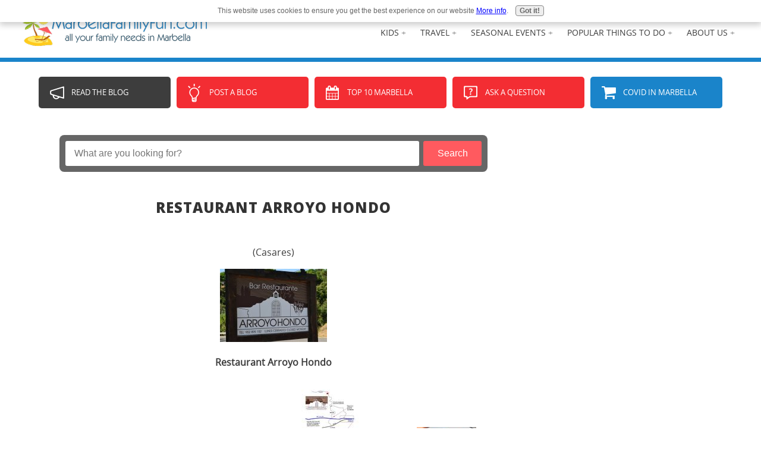

--- FILE ---
content_type: text/html; charset=UTF-8
request_url: https://www.marbellafamilyfun.com/restaurant-arroyo-hondo.html
body_size: 11867
content:
<!DOCTYPE HTML>
<html xmlns:og="http://opengraphprotocol.org/schema/" xmlns:fb="http://www.facebook.com/2008/fbml">
<head><meta http-equiv="content-type" content="text/html; charset=UTF-8"><title>Restaurant Arroyo Hondo</title><meta name="description" content="Located near the village of Casares (45 minutes from Marbella) is the charming restaurant Arroyo Hondo specializing in Mediterranean cuisine with a touch"><meta id="viewport" name="viewport" content="width=device-width, initial-scale=1, maximum-scale=1, minimum-scale=1">
<link href="/sd/support-files/A.style.css.pagespeed.cf.G4kmsuMIEF.css" rel="stylesheet" type="text/css">
<!-- start: tool_blocks.sbi_html_head -->
<link rel="apple-touch-icon" sizes="57x57" href="/xfavicon-57x57.png.pagespeed.ic.CyWpA4BdUn.webp"> <link rel="apple-touch-icon" sizes="60x60" href="/xfavicon-60x60.png.pagespeed.ic.1unFydxavE.webp"> <link rel="apple-touch-icon" sizes="72x72" href="/xfavicon-72x72.png.pagespeed.ic.KNeHzYhsZ5.webp"> <link rel="apple-touch-icon" sizes="76x76" href="/xfavicon-76x76.png.pagespeed.ic.UKDUSnSJXF.webp"> <link rel="apple-touch-icon" sizes="114x114" href="/xfavicon-114x114.png.pagespeed.ic.w2sBItPKnM.webp"> <link rel="apple-touch-icon" sizes="120x120" href="/xfavicon-120x120.png.pagespeed.ic.qsfURqzMvp.webp"> <link rel="apple-touch-icon" sizes="144x144" href="/xfavicon-144x144.png.pagespeed.ic.G-VTUvVHNU.webp"> <link rel="apple-touch-icon" sizes="152x152" href="/xfavicon-152x152.png.pagespeed.ic.lMIGQrTAXk.webp"> <link rel="apple-touch-icon" sizes="180x180" href="/xfavicon-180x180.png.pagespeed.ic.s7RiVmQDkL.webp"> <link rel="icon" type="image/png" href="/xfavicon-36x36.png.pagespeed.ic.V31iCj_Nn5.webp" sizes="36x36"> <link rel="icon" type="image/png" href="/xfavicon-48x48.png.pagespeed.ic.Py678717Ll.webp" sizes="48x48"> <link rel="icon" type="image/png" href="/xfavicon-72x72.png.pagespeed.ic.KNeHzYhsZ5.webp" sizes="72x72"> <link rel="icon" type="image/png" href="/xfavicon-96x96.png.pagespeed.ic.kJ6GWm7iBf.webp" sizes="96x96"> <link rel="icon" type="image/png" href="/xfavicon-144x144.png.pagespeed.ic.G-VTUvVHNU.webp" sizes="144x144"> <link rel="icon" type="image/png" href="/xfavicon-192x192.png.pagespeed.ic.4TlO42uMgf.webp" sizes="192x192"> <link rel="icon" type="image/png" href="/xfavicon-16x16.png.pagespeed.ic.AzMenqw2Jg.webp" sizes="16x16"> <link rel="icon" type="image/png" href="/xfavicon-32x32.png.pagespeed.ic.th3lcK_26n.webp" sizes="32x32"> <link rel="icon" type="image/png" href="/xfavicon-48x48.png.pagespeed.ic.Py678717Ll.webp" sizes="48x48"><link rel="alternate" type="application/rss+xml" title="RSS" href="https://www.marbellafamilyfun.com/marbella.xml">
<meta property="fb:app_id" content="941843862492678"/>
<meta property="fb:admins" content="https://www.facebook.com/robert.o.kulewicz,https://www.facebook.com/cameronmarbella"/>
<!-- SD --><link rel="preconnect" href="https://fonts.gstatic.com/" crossorigin>
<script>var https_page=0</script>
<style>.responsive_grid_block-228676697 div.responsive_col-1{width:50%}.responsive_grid_block-228676697 div.responsive_col-2{width:50%}@media only screen and (max-width:768px){.responsive_grid_block-228676697 div.responsive_col-1{width:50%}.responsive_grid_block-228676697 div.responsive_col-2{width:50%}}@media only screen and (max-width:447px){.responsive_grid_block-228676697 div.responsive_col-1{width:100%}.responsive_grid_block-228676697 div.responsive_col-2{width:100%}}</style>
<script src="https://www.marbellafamilyfun.com/sd/support-files/gdprcookie.js.pagespeed.jm.5UjPRoDpVo.js" async defer></script><!-- end: tool_blocks.sbi_html_head -->
<link rel="shortcut icon" type="image/vnd.microsoft.icon" href="https://www.marbellafamilyfun.com/favicon.ico">
<link rel="canonical" href="https://www.marbellafamilyfun.com/restaurant-arroyo-hondo.html"/>
<meta property="og:site_name" content="MarbellaFamilyFun.com"/>
<meta property="og:title" content="Restaurant Arroyo Hondo"/>
<meta property="og:description" content="Located near the village of Casares (45 minutes from Marbella) is the charming restaurant Arroyo Hondo specializing in Mediterranean cuisine with a touch"/>
<meta property="og:type" content="article"/>
<meta property="og:url" content="https://www.marbellafamilyfun.com/restaurant-arroyo-hondo.html"/>
<meta property="og:image" content="https://www.marbellafamilyfun.com/images/restaurant-arroyo-hondo-21672155.jpg"/>
<meta property="og:image" content="https://www.marbellafamilyfun.com/images/restaurant-arroyo-hondo-21672156.jpg"/>
<meta property="og:image" content="https://www.marbellafamilyfun.com/images/restaurant-arroyo-hondo-21683140.jpg"/>
<meta property="og:image" content="https://www.marbellafamilyfun.com/images/restaurant-arroyo-hondo-21672158.jpg"/>
<meta property="fb:app_id" content="941843862492678"/>
<meta property="fb:admins" content="https://www.facebook.com/robert.o.kulewicz,https://www.facebook.com/cameronmarbella"/>
<style>.fb-button{margin-bottom:10px}</style><script>function MM_swapImgRestore(){var i,x,a=document.MM_sr;for(i=0;a&&i<a.length&&(x=a[i])&&x.oSrc;i++)x.src=x.oSrc;}function MM_preloadImages(){var d=document;if(d.images){if(!d.MM_p)d.MM_p=new Array();var i,j=d.MM_p.length,a=MM_preloadImages.arguments;for(i=0;i<a.length;i++)if(a[i].indexOf("#")!=0){d.MM_p[j]=new Image;d.MM_p[j++].src=a[i];}}}function MM_swapImage(){var i,j=0,x,a=MM_swapImage.arguments;document.MM_sr=new Array;for(i=0;i<(a.length-2);i+=3)if((x=MM_findObj(a[i]))!=null){document.MM_sr[j++]=x;if(!x.oSrc)x.oSrc=x.src;x.src=a[i+2];}}function MM_openBrWindow(theURL,winName,features){window.open(theURL,winName,features);}function MM_findObj(n,d){var p,i,x;if(!d)d=document;if((p=n.indexOf("?"))>0&&parent.frames.length){d=parent.frames[n.substring(p+1)].document;n=n.substring(0,p);}if(!(x=d[n])&&d.all)x=d.all[n];for(i=0;!x&&i<d.forms.length;i++)x=d.forms[i][n];for(i=0;!x&&d.layers&&i<d.layers.length;i++)x=MM_findObj(n,d.layers[i].document);if(!x&&d.getElementById)x=d.getElementById(n);return x;}</script>
<script>function MM_displayStatusMsg(msgStr){status=msgStr;document.MM_returnValue=true;}</script>
<!-- start: shared_blocks.130838934#end-of-head -->
<link href='https://fonts.googleapis.com/css?family=Karla:400,400italic,700,700italic' rel='stylesheet' type='text/css'>
<link href='https://fonts.googleapis.com/css?family=Open+Sans:800' rel='stylesheet' type='text/css'>
<!-- Google tag (gtag.js) -->
<script async src="https://www.googletagmanager.com/gtag/js?id=G-D2VZE9N7JY"></script>
<script>window.dataLayer=window.dataLayer||[];function gtag(){dataLayer.push(arguments);}gtag('js',new Date());gtag('config','G-D2VZE9N7JY');</script>
<!-- Start Alexa Certify Javascript -->
<script>_atrk_opts={atrk_acct:"lhIlm1akKd60em",domain:"marbellafamilyfun.com",dynamic:true};(function(){var as=document.createElement('script');as.type='text/javascript';as.async=true;as.src="https://d31qbv1cthcecs.cloudfront.net/atrk.js";var s=document.getElementsByTagName('script')[0];s.parentNode.insertBefore(as,s);})();</script>
<noscript><img src="https://d5nxst8fruw4z.cloudfront.net/atrk.gif?account=lhIlm1akKd60em" style="display:none" height="1" width="1" alt=""/></noscript>
<!-- End Alexa Certify Javascript -->
<meta name="verification" content="8cbe3928edb801564bda8d556ce2a392"/>
<script async src="https://launcher.spot.im/spot/sp_LY4Fm871"></script>
<!-- end: shared_blocks.130838934#end-of-head -->
<script>var FIX=FIX||{};</script>
</head>
<body class="responsive">
<div id="PageWrapper" class="modern">
<div id="HeaderWrapper">
<div id="Header">
<div class="Liner">
<div class="WebsiteName">
<a href="/">marbellafamilyfun.com</a>
</div>
<!-- start: shared_blocks.130838930#top-of-header -->
<!-- start: shared_blocks.200262493#New Nav -->
<!-- start: tool_blocks.navbar.horizontal.right --><div class="ResponsiveNavWrapper">
<div class="ResponsiveNavButton"><span>Menu</span></div><div class="HorizontalNavBarRight HorizontalNavBar HorizontalNavBarCSS ResponsiveNav"><ul class="root"><li class="li1 submenu"><span class="navheader">ABOUT US</span><ul><li class="li2"><a href="/marbella-links.html">Testimonials</a></li><li class="li2"><a href="/marbella-family.html">Our Team</a></li><li class="li2"><a href="/marbella-contact.html">Contact Us!</a></li><li class="li2"><a href="/listing-price.html">Advertise</a></li></ul></li><li class="li1 submenu"><span class="navheader">POPULAR THINGS TO DO</span><ul><li class="li2"><a href="/marbella-bucket-list.html">Top 10 things to do in Marbella</a></li><li class="li2"><a href="/marbella-attractions.html">Marbella Attractions</a></li><li class="li2"><a href="/marbella-things-to-do.html">Family Reviews</a></li><li class="li2"><a href="/babies-in-marbella.html">With Babies in Marbella</a></li><li class="li2"><a href="/kids-in-marbella.html">With Kids in Marbella</a></li><li class="li2"><a href="/marbella-teens.html">With Teens in Marbella</a></li></ul></li><li class="li1 submenu"><span class="navheader">SEASONAL EVENTS</span><ul><li class="li2"><a href="/marbella-carnival.html">Marbella Carnival</a></li><li class="li2"><a href="/st-patricks-day-in-marbella.html">St Patricks Day</a></li><li class="li2"><a href="/easter-events-in-marbella.html">Easter Events</a></li><li class="li2"><a href="/marbella-halloween-parties.html">Halloween</a></li><li class="li2"><a href="/christmas-events-in-marbella.html">Christmas Events</a></li><li class="li2"><a href="/marbella-christmas-and-new-years-events.html">New Years Events</a></li></ul></li><li class="li1 submenu"><span class="navheader">TRAVEL</span><ul><li class="li2"><a href="/marbella-hotels.html">Hotels</a></li><li class="li2"><a href="http://hotels.marbellafamilyfun.com">Hotel Booking</a></li><li class="li2"><a href="/malaga-car-rental.html">Car Hire</a></li><li class="li2"><a href="/marbella-excursions.html">Weekend Get-Aways</a></li></ul></li><li class="li1 submenu"><span class="navheader">KIDS</span><ul><li class="li2"><a href="/marbella-camps.html">Camps</a></li><li class="li2"><a href="/marbella-clubs.html">Clubs & Afterschool Activities</a></li></ul></li></ul></div></div>
<!-- end: tool_blocks.navbar.horizontal.right -->
<div class="FlagLinks">
<ul>
<li><a href="https://www.marbellafamilyfun.com/index-ru.html" rel="nofollow">РУС</a></li>
<li><a href="https://www.marbellaenfamilia.com/index.html" rel="nofollow">ESP</a></li>
<li><a class="ActiveLink" href="https://www.marbellafamilyfun.com/index.html" rel="nofollow">ENG</a></li>
</ul>
</div>
<!-- end: shared_blocks.200262493#New Nav -->
<!-- end: shared_blocks.130838930#top-of-header -->
<!-- start: shared_blocks.130838880#bottom-of-header -->
</div></div></div>
<div class="BelowHeaderContainer">
<div class="BelowHeader">
<!-- start: shared_blocks.197157038#Link Buttons - HTML -->
<div class="LinkButtons">
<ul>
<li><a class="ButtonAdvertise" href="https://www.marbellafamilyfun.com/marbella-blog.html">Read The Blog</a></li>
<li><a class="ButtonTips" href="https://www.marbellafamilyfun.com/marbella-rating.html">Post a Blog</a></li>
<li><a class="ButtonEvent" href="https://www.marbellafamilyfun.com/marbella-bucket-list.html">Top 10 Marbella</a></li>
<li><a class="ButtonQuestions" href="https://www.marbellafamilyfun.com/question-about-marbella.html">Ask a Question</a></li>
<li><a class="ButtonStore" href="https://www.marbellafamilyfun.com/marbella-covid-19.html">Covid in Marbella</a></li>
</ul>
</div>
<div class="NewsletterButton">
<a href="http://eepurl.com/bX9rTb"><img src="/image-files/xnewsletter-icon-mobile-english.png.pagespeed.ic.cbx2HBN5sQ.webp" alt="Newsletter Signup"/></a>
</div>
<div style="clear:both;"></div>
<!-- end: shared_blocks.197157038#Link Buttons - HTML -->
</div> <!-- end BelowHeader -->
</div> <!-- end BelowHeaderContainer -->
<div> <div> <div>
<!-- end: shared_blocks.130838880#bottom-of-header -->
</div><!-- end Liner -->
</div><!-- end Header -->
</div><!-- end HeaderWrapper -->
<div id="ColumnsWrapper">
<div id="ContentWrapper">
<div id="ContentColumn">
<div class="Liner">
<!-- start: shared_blocks.130838877#above-h1 -->
<!-- start: shared_blocks.197155820#Search Box HTML Code -->
<div class="SearchBox">
<form id="searchbox_013230948909440156442:qbp9ugyeg5c" action="https://www.marbellafamilyfun.com/marbella-information-search-results.html">
<input value="013230948909440156442:qbp9ugyeg5c" name="cx" type="hidden"/>
<input value="FORID:11" name="cof" type="hidden"/>
<input id="q" class="SearchField" name="q" placeholder=" &nbsp;What are you looking for?" size="60" type="text"/>
<button class="SearchButton">Search</button>
</form>
</div>
<!-- end: shared_blocks.197155820#Search Box HTML Code -->
<!-- end: shared_blocks.130838877#above-h1 -->
<!--  -->
<style>.errFld{padding:3px}.errFldOn{padding:0;border:3px solid red}.errMsg{font-weight:bold;color:red;visibility:hidden}.errMsgOn{visibility:visible}#edit textarea{border:1px solid #000}.editTitle{font-size:22px;font-weight:bold;text-align:center}#preview .editTitle{margin-top:0}.editName,.editCountry{text-align:center}.editName,.editCountry,.editBody{}.editBody{text-align:left}#preview{margin-left:auto;margin-right:auto}.GadSense{float:left;vertical-align:top;padding:0 8px 8px 0;margin:0 8px 0 0}.gLinkUnitTop{width:466px;margin:12px auto}.gLinkUnitBot{width:120px;float:right;margin:4px 0 24px 36px}</style>
<div id="submission_28836568" style="border:0px solid black;padding:5px;">
<h1 style="text-align:center;">Restaurant Arroyo Hondo</h1>
<p style="text-align:center;">
<br>(Casares)
</p>
<script>function showPreview(id){var parts=id.split('_');var sub=parts[0];var divs=document.getElementsByTagName('div');var imagePreviews=[];for(var i=0,ilen=divs.length;i<ilen;i++){var div=divs[i];if(/(^|\s+)imagePreview(\s+|$)/.test(div.className)){imagePreviews.push(div);}}for(var i=0,ilen=imagePreviews.length;i<ilen;i++){var imagePreview=imagePreviews[i];var subgroup=new RegExp('preview_'+sub+'_');if(imagePreview.id.match(subgroup)&&imagePreview.id!='preview_'+id){imagePreview.style.display='none';}}for(var i=0,ilen=imagePreviews.length;i<ilen;i++){var imagePreview=imagePreviews[i];if(imagePreview.id=='preview_'+id){imagePreview.style.display='';}}}function stopPropagation(e){if(e.stopPropagation){e.stopPropagation();}else{e.cancelBubble=true;}}</script>
<div class="imagePreview" id="preview_28836568_1" style="">
<p style="text-align:center;">
<img class="ss-lazy" src="data:image/svg+xml,%3Csvg xmlns='http://www.w3.org/2000/svg' viewBox='0 0 180 123'%3E%3C/svg%3E" data-src="//www.marbellafamilyfun.com/images/restaurant-arroyo-hondo-21672155.jpg" alt="Restaurant Arroyo Hondo" title="Restaurant Arroyo Hondo" width="180" height="123">
</p>
<p style="font-weight:bold;text-align:center;">Restaurant Arroyo Hondo</p>
</div>
<div class="imagePreview" id="preview_28836568_2" style="display:none">
<p style="text-align:center;">
<img class="ss-lazy" src="data:image/svg+xml,%3Csvg xmlns='http://www.w3.org/2000/svg' viewBox='0 0 350 233'%3E%3C/svg%3E" data-src="//www.marbellafamilyfun.com/images/restaurant-arroyo-hondo-21672156.jpg" alt="Restaurant Arroyo Hondo" title="Restaurant Arroyo Hondo" width="350" height="233">
</p>
<p style="font-weight:bold;text-align:center;">Restaurant Arroyo Hondo</p>
</div>
<div class="imagePreview" id="preview_28836568_3" style="display:none">
<p style="text-align:center;">
<img class="ss-lazy" src="data:image/svg+xml,%3Csvg xmlns='http://www.w3.org/2000/svg' viewBox='0 0 289 400'%3E%3C/svg%3E" data-src="//www.marbellafamilyfun.com/images/restaurant-arroyo-hondo-21683140.jpg" alt="Restaurant Arroyo Hondo" title="Restaurant Arroyo Hondo" width="289" height="400">
</p>
<p style="font-weight:bold;text-align:center;">Restaurant Arroyo Hondo</p>
</div>
<div class="imagePreview" id="preview_28836568_4" style="display:none">
<p style="text-align:center;">
<img class="ss-lazy" src="data:image/svg+xml,%3Csvg xmlns='http://www.w3.org/2000/svg' viewBox='0 0 350 263'%3E%3C/svg%3E" data-src="//www.marbellafamilyfun.com/images/restaurant-arroyo-hondo-21672158.jpg" alt="Restaurant Arroyo Hondo" title="Restaurant Arroyo Hondo" width="350" height="263">
</p>
<p style="font-weight:bold;text-align:center;">Restaurant Arroyo Hondo</p>
</div>
<!-- Thumbnails section -->
<style>table#thumbs{margin:0 auto}table#thumbs td{text-align:center;vertical-align:bottom}</style>
<div style="text-align:center">
<table id="thumbs">
<tr>
<td>
<a href="#28836568_1preview" onclick="showPreview('28836568_1');stopPropagation(event);return false;">
<img class="ss-lazy" src="data:image/svg+xml,%3Csvg xmlns='http://www.w3.org/2000/svg' viewBox='0 0 100 68.3333333333333'%3E%3C/svg%3E" data-src="//www.marbellafamilyfun.com/images/thumb_restaurant-arroyo-hondo-21672155.jpg" alt="Restaurant Arroyo Hondo" title="Restaurant Arroyo Hondo" style="border:0;" width="100" height="68.3333333333333">
</a>
</td>
<td>
<a href="#28836568_2preview" onclick="showPreview('28836568_2');stopPropagation(event);return false;">
<img class="ss-lazy" src="data:image/svg+xml,%3Csvg xmlns='http://www.w3.org/2000/svg' viewBox='0 0 100 66.5714285714286'%3E%3C/svg%3E" data-src="//www.marbellafamilyfun.com/images/thumb_restaurant-arroyo-hondo-21672156.jpg" alt="Restaurant Arroyo Hondo" title="Restaurant Arroyo Hondo" style="border:0;" width="100" height="66.5714285714286">
</a>
</td>
<td>
<a href="#28836568_3preview" onclick="showPreview('28836568_3');stopPropagation(event);return false;">
<img class="ss-lazy" src="data:image/svg+xml,%3Csvg xmlns='http://www.w3.org/2000/svg' viewBox='0 0 100 138.40830449827'%3E%3C/svg%3E" data-src="//www.marbellafamilyfun.com/images/thumb_restaurant-arroyo-hondo-21683140.jpg" alt="Restaurant Arroyo Hondo" title="Restaurant Arroyo Hondo" style="border:0;" width="100" height="138.40830449827">
</a>
</td>
<td>
<a href="#28836568_4preview" onclick="showPreview('28836568_4');stopPropagation(event);return false;">
<img class="ss-lazy" src="data:image/svg+xml,%3Csvg xmlns='http://www.w3.org/2000/svg' viewBox='0 0 100 75.1428571428571'%3E%3C/svg%3E" data-src="//www.marbellafamilyfun.com/images/thumb_restaurant-arroyo-hondo-21672158.jpg" alt="Restaurant Arroyo Hondo" title="Restaurant Arroyo Hondo" style="border:0;" width="100" height="75.1428571428571">
</a>
</td>
</tr>
</table>
</div>
<!-- End of thumbnails section -->
<p>
Located near the village of Casares (45 minutes from Marbella) is the charming restaurant Arroyo Hondo specializing in Mediterranean cuisine with a touch of Asian sensitivity.<br><br><div class="AdSenseBoxCenter"><script>google_ad_client="ca-pub-7428404590408952";google_ad_slot="3123600259";google_ad_width=336;google_ad_height=280;</script>
<script src="https://pagead2.googlesyndication.com/pagead/show_ads.js"></script></div><br>Opening hours:<br><br>SUMMER<br>Lunch - Tuesday to Sunday 12:00 - 4:00 <br>Dinner - Tuesday to Saturday 7:00 - 10:00<br><br>WINTER<br>Lunch - Tuesday to Sunday 12:00 - 4:00 <br>Dinner - Thursday to Saturday 7:00 - 10:00<br><br>Address: Carretera de Cacares km 10 (see website for map)<br>Tel: 952 895 152<br>Email: christian@arroyo-hondo.com<br>Website: www.arroyo-hondo.com<br>
</p>
</div>
<table id="comments" style="width:100%; max-width:450px;" border="0" cellpadding="4" cellspacing="0">
<tr>
<td>
<h3 style="text-align:center;">
Comments for Restaurant Arroyo Hondo<br>
<!-- Restaurant Arroyo Hondo -->
</h3>
<p style="text-align:center">
<a href="https://www.marbellafamilyfun.com/restaurant-arroyo-hondo-comment-form.html">Click here to add a COMMENT</a>
</p>
</td>
</tr>
<tr>
<td style="text-align:center;">
<div id="28977632">
<div id="comment_28977632">
<table style="width:100%; padding:4px;">
<tr>
<td valign="top" style="width:25%;text-align:left;" class="date">
Nov 18, 2012<br>
</td>
<td valign="top" style="text-align:left;">
<strong>Morris Bishop restaurant reviews</strong>
<br>
<!-- Marbella Family -->
<span class="author" style="text-align:left;"><strong>by: Marbella Family </strong></span>
<br>
<br><span class="subBodyText">
Check out Morris' other reviews:<br><br><br><b>MARBELLA</b><br><br><a href="https://www.marbellafamilyfun.com/restaurant-albert-and-simon.html">Albert & Simon</a> Marbella<br><br><a href="https://www.marbellafamilyfun.com/restaurante-la-navilla-marbella.html">La Navilla</a> Marbella<br><br><a href="https://www.marbellafamilyfun.com/restaurant-wok-san-pedro.html">Wok</a> San Pedro<br><br><a href="https://www.marbellafamilyfun.com/restaurant-nueva-campana.html">Resturant Nueva Campana</a> Marbella/La Campana<br><br><a href="https://www.marbellafamilyfun.com/resaurante-el-medioevo.html">El Medioevo</a> San Pedro<br><br><a href="https://www.marbellafamilyfun.com/sunday-lunch-at-la-sala-nueva-andaluia.html">La Sala Nueva Andalucia</a> Marbella<br><br><br><b>OUTSIDE MARBELLA</b><br><br><a href="https://www.marbellafamilyfun.com/peggottys-fish-and-chips.html">Peggotty's fish and chips</a> Estepona/El Pilar<br><br><a href="https://www.marbellafamilyfun.com/resaurante-thapa-thai-in-estepona-port.html">Thapa Thai</a> Estepona port <br><br><hr><br><br><a href="https://www.marbellafamilyfun.com/what-makes-a-restaurants-good-bottom-line.html">What makes a restaurant's good 'Bottom Line'</a></span>
</td>
</tr>
</table>
<hr>
</div>
</div>
</td>
</tr>
<tr>
<td style="text-align:center;">
<div id="28933989">
<div id="comment_28933989">
<table style="width:100%; padding:4px;">
<tr>
<td valign="top" style="width:25%;text-align:left;" class="date">
Oct 29, 2012<br>
</td>
<td valign="top" style="text-align:left;">
<strong>Sunday lunch at Arroyo Hondo</strong>
<br>
<!-- Morris Bishop -->
<span class="author" style="text-align:left;"><strong>by: Morris Bishop </strong></span>
<br>
<br><span class="subBodyText">
Well worth the journey Sunday lunch at Arroyo Hondo October 2012<br><br>To spread ones wings beyond the normal range of favoured local eating houses, the temptation has to be compelling, consistent, and memorable, the welcome has to be warm, and the anticipation of the delights to come should make you salivate.<br>But don’t go if what you want, is budget food, fast food, mediocrity, or don’t like twisty roads, or are afraid of heights!<br><br>About 30 minutes drive to the west of Marbella and north of Estapona, some 5 km. before the pretty village of Caseres, lies Arroyo Hondo, a restaurant that ticks all the boxes. Two special people have run this establishment for as long as I can remember. <br><br>The Chef/Patron Chris Robinson-Burrell, and his charming wife Noriko who rules the front of house. The pleasant rural patio seat about 30, with a further 50 inside. The staff are <br>amiable without being intrusive <br><br>There is a special Sunday lunch menu, and some of the10 starters show a distinct influence of Noriko like the Chicken Karaage Japanese deep fried chicken marinated in garlic & soya sauce and served with a Wasabi mayonnaise and a sweet Teriyaka glaze (8€), or Beef Tataki which is seared Fillet of beef, soy, dashi & rice wine dressing and a soy marshmallow (10.50€) or roasted Quail Tian with mango & pomegranate and a lentil And roasted pepper vinaigrette (8.50€)<br><br>To follow, pick from one of the 4 traditional roasts of Beef, Lamb, or Pork, with a small twist for the Beef option of either rib eye or fillet (from 14- 22€) – or 9 other mains that include a vegetarian, a duck, 3 fish and a further 4 meet dishes.<br><br>The 8 deserts are no less interesting, and includes some old favourites such as Rhubarb & custard tart, Bread and butter pudding, Baked vanilla cheesecake with a mixed berry compote (all at 6.50€) and a cheese platter with Tomato chutney for those of us that don’t have a sweet tooth.(8€) The house wines are 12€, but if your having the rose, for only 2€ more, try the Muga <br><br>Monday is their day of rest, they open for lunch Tuesday to Thursday + Sunday and in the evening from Tuesday to Saturday. Booking essential for Sunday lunch and advisable for<br>other times on 95289 5152, 620703195 or Christian@arroyo-hondo.com. <br><br>Their website is www.arroyo-hondo.com average 3 course meal with wine 35€ <br><br>see map to help you find Arroyo Hondo (which means deep stream)<br><br>Bishlin marks out of 5. ambience 3 food 4 menu 4 service 3 value 3 O/A 3 <br><br>Morris Bishop <br></span>
</td>
</tr>
</table>
<hr>
</div>
</div>
</td>
</tr>
<tr>
<td style="text-align:center;">
<div id="28836578">
<div id="comment_28836578">
<table style="width:100%; padding:4px;">
<tr>
<td valign="top" style="width:25%;text-align:left;" class="date">
Sep 20, 2012<br>
</td>
<td valign="top" style="text-align:left;">
<strong>Arroyo Honda restaurant in Casares</strong>
<br>
<!-- Shirley -->
<span class="author" style="text-align:left;"><strong>by: Shirley </strong></span>
<br>
<br><span class="subBodyText">
We found a gem of a restaurant in Casares, <b>Arroyo Honda</b>. The food is amazing, and great value. We had a traditional English Sunday roast, the beef was fantastic and the roast potatoes in goose fat were to die for! <br><br>There were 9 of us in total ranging from the ages of 18 months to 47 years and we were all looked after by the staff with nothing being a problem! This is a very busy restaurant so I would advise to book.</span>
</td>
</tr>
</table>
<hr>
</div>
</div>
</td>
</tr>
<tr>
<td>
<p style="text-align:center;">
<a href="https://www.marbellafamilyfun.com/restaurant-arroyo-hondo-comment-form.html">Click here to add a COMMENT</a>
</p>
<p>
<a href="https://www.marbellafamilyfun.com/marbella-restaurants-and-food-forum.html#INV">
<center>Click here to return to: <b>FOOD & DRINK - The Bishlin Guide</b>.</center></a>
<!-- FOOD & DRINK - The Bishlin Guide -->
</p>
</td>
</tr>
</table>
<div class="AdSenseBoxCenter"><div style="text-align:center"><script>google_ad_client="pub-7428404590408952";google_ad_slot="8504036263";google_ad_width=468;google_ad_height=60;</script><script src="https://pagead2.googlesyndication.com/pagead/show_ads.js"></script></div></div>
<!--  -->
<!-- FOOD & DRINK - The Bishlin Guide -->
<!-- start: shared_blocks.202688813#C2 Button -->
<div class=" C2Button" style="box-sizing: border-box"><p style="text-align: center;"><a href="https://www.marbellafamilyfun.com/upgrade.html">IS THIS YOUR PAGE?<br/><span style="font-size: 14px;">Click HERE to Reach More Visitors</span><br/></a></p>
</div>
<!-- end: shared_blocks.202688813#C2 Button -->
<!-- start: shared_blocks.130838932#above-socialize-it -->
<!-- end: shared_blocks.130838932#above-socialize-it -->
<!-- start: shared_blocks.203401263#AddThis and Function Links -->
<!-- start: shared_blocks.197157038#Link Buttons - HTML -->
<div class="LinkButtons">
<ul>
<li><a class="ButtonAdvertise" href="https://www.marbellafamilyfun.com/marbella-blog.html">Read The Blog</a></li>
<li><a class="ButtonTips" href="https://www.marbellafamilyfun.com/marbella-rating.html">Post a Blog</a></li>
<li><a class="ButtonEvent" href="https://www.marbellafamilyfun.com/marbella-bucket-list.html">Top 10 Marbella</a></li>
<li><a class="ButtonQuestions" href="https://www.marbellafamilyfun.com/question-about-marbella.html">Ask a Question</a></li>
<li><a class="ButtonStore" href="https://www.marbellafamilyfun.com/marbella-covid-19.html">Covid in Marbella</a></li>
</ul>
</div>
<div class="NewsletterButton">
<a href="http://eepurl.com/bX9rTb"><img src="/image-files/xnewsletter-icon-mobile-english.png.pagespeed.ic.cbx2HBN5sQ.webp" alt="Newsletter Signup"/></a>
</div>
<div style="clear:both;"></div>
<!-- end: shared_blocks.197157038#Link Buttons - HTML -->
<!-- end: shared_blocks.203401263#AddThis and Function Links -->
<!-- start: shared_blocks.130838879#socialize-it -->
<!-- end: shared_blocks.130838879#socialize-it -->
<!-- start: shared_blocks.130838929#below-socialize-it -->
<!-- start: shared_blocks.202855454#AdSense Responsive -->
<div align="center"><script async src="//pagead2.googlesyndication.com/pagead/js/adsbygoogle.js"></script>
<!-- MarbellaFamilyFun RESPONSIVE -->
<ins class="adsbygoogle" style="display:block" data-ad-client="ca-pub-7428404590408952" data-ad-slot="6446974237" data-ad-format="auto"></ins>
<script>(adsbygoogle=window.adsbygoogle||[]).push({});</script></div>
<!-- end: shared_blocks.202855454#AdSense Responsive -->
<!-- end: shared_blocks.130838929#below-socialize-it -->
</div><!-- end Liner -->
</div><!-- end ContentColumn -->
</div><!-- end ContentWrapper -->
<div id="NavWrapper">
<div id="NavColumn">
<div class="Liner">
<!-- start: shared_blocks.130838939#top-of-nav-column -->
<!-- start: shared_blocks.211007419#SpotIM Siderail -->
<div data-spotim-module="pitc"></div>
<!-- end: shared_blocks.211007419#SpotIM Siderail -->
<!-- end: shared_blocks.130838939#top-of-nav-column -->
<!-- start: shared_blocks.130838935#navigation --><!-- end: shared_blocks.130838935#navigation -->
<!-- start: shared_blocks.130838940#bottom-of-nav-column -->
<!-- start: shared_blocks.202855454#AdSense Responsive -->
<div align="center"><script async src="//pagead2.googlesyndication.com/pagead/js/adsbygoogle.js"></script>
<!-- MarbellaFamilyFun RESPONSIVE -->
<ins class="adsbygoogle" style="display:block" data-ad-client="ca-pub-7428404590408952" data-ad-slot="6446974237" data-ad-format="auto"></ins>
<script>(adsbygoogle=window.adsbygoogle||[]).push({});</script></div>
<!-- end: shared_blocks.202855454#AdSense Responsive -->
<!-- end: shared_blocks.130838940#bottom-of-nav-column -->
</div><!-- end Liner -->
</div><!-- end NavColumn -->
</div><!-- end NavWrapper -->
</div><!-- end ColumnsWrapper -->
<div id="FooterWrapper">
<div id="Footer">
<div class="Liner">
<!-- start: shared_blocks.130838922#above-bottom-nav -->
<p><span style="font-size: 20px;">BACK TO THE <a href="https://www.marbellafamilyfun.com/">HOMEPAGE</a></span></p>
<!-- end: shared_blocks.130838922#above-bottom-nav -->
<!-- start: shared_blocks.130838925#bottom-navigation -->
<!-- end: shared_blocks.130838925#bottom-navigation -->
<!-- start: shared_blocks.130838878#below-bottom-nav -->
<!-- end: shared_blocks.130838878#below-bottom-nav -->
<!-- start: shared_blocks.130838924#footer -->
<div class="SocialIcons">
<ul>
<li><a href="https://www.facebook.com/MarbellaFamilyFun" rel="nofollow">
<img src="[data-uri]" alt="Find us on Facebook"/>
</a></li>
<li><a href="https://twitter.com/intent/follow?source=followbutton&variant=1.0&screen_name=MarbellaFamily" rel="nofollow">
<img src="[data-uri]" alt="Find us on Twitter"/>
</a></li>
<li><a href="https://www.youtube.com/channel/UCN8N-QT01RkFFv0W9mAZ2zA?sub_confirmation=1" rel="nofollow">
<img src="[data-uri]" alt="Find us on YouTube"/>
</a></li>
<li><a href="https://www.pinterest.com/marbellafamily/" rel="nofollow">
<img src="[data-uri]" alt="Find us on Pinterest"/>
</a></li>
<li><a href="https://www.instagram.com/marbellafamilyfun/" rel="nofollow">
<img src="[data-uri]" alt="Find us on Instagram"/>
</a></li>
</ul>
</div> <!-- end Social Icons -->
<div class="responsive_grid_block-2 responsive_grid_block-228676697"><div class="responsive-row"><div class="responsive_col-1 responsive_grid_block-228676697">
<p>EMAIL: <a href="mailto:info@marbellafamilyfun.com" onclick="return FIX.track(this);">INFO@MARBELLAFAMILYFUN.COM</a><br/></p>
</div><div class="responsive_col-2 responsive_grid_block-228676697">
</div></div><!-- responsive_row --></div><!-- responsive_grid_block -->
<p>Copyright © <a href="https://www.marbellafamilyfun.com" onclick="return FIX.track(this);">Marbella Family Fun</a>&#xa0; -&#xa0; All Rights Reserved &#xa0;-&#xa0; <a style="font-size: 12px;" href="https://www.marbellafamilyfun.com/legal-notice.html">Legal Notice</a>&#xa0; -&#xa0; <a style="font-size: 12px;" href="https://www.marbellafamilyfun.com/privacy-policy.html">Privacy Policy</a></p>
<!-- end: shared_blocks.130838924#footer -->
</div><!-- end Liner -->
</div><!-- end Footer -->
</div><!-- end FooterWrapper -->
</div><!-- end PageWrapper -->
<script src="/sd/support-files/fix.js.pagespeed.jm.3phKUrh9Pj.js"></script>
<script>FIX.doEndOfBody();</script>
<script src="/sd/support-files/design.js.pagespeed.jm.uHGT603eP3.js"></script>
<!-- start: tool_blocks.sbi_html_body_end --> <script async src="/ssjs/lazyload.min.js.pagespeed.jm.GZJ6y5Iztl.js"></script>
<script>var SS_PARAMS={pinterest_enabled:false,googleplus1_on_page:false,socializeit_onpage:false};</script><style>.g-recaptcha{display:inline-block}.recaptcha_wrapper{text-align:center}</style>
<script>if(typeof recaptcha_callbackings!=="undefined"){SS_PARAMS.recaptcha_callbackings=recaptcha_callbackings||[]};</script><script>(function(d,id){if(d.getElementById(id)){return;}var s=d.createElement('script');s.async=true;s.defer=true;s.src="/ssjs/ldr.js";s.id=id;d.getElementsByTagName('head')[0].appendChild(s);})(document,'_ss_ldr_script');</script><!-- end: tool_blocks.sbi_html_body_end -->
<!-- Generated at 16:54:38 05-May-2024 with justletters v145 -->
</body>
</html>


--- FILE ---
content_type: text/html; charset=utf-8
request_url: https://www.google.com/recaptcha/api2/aframe
body_size: 265
content:
<!DOCTYPE HTML><html><head><meta http-equiv="content-type" content="text/html; charset=UTF-8"></head><body><script nonce="iQs3EdqfMMVHi18HfaTe5A">/** Anti-fraud and anti-abuse applications only. See google.com/recaptcha */ try{var clients={'sodar':'https://pagead2.googlesyndication.com/pagead/sodar?'};window.addEventListener("message",function(a){try{if(a.source===window.parent){var b=JSON.parse(a.data);var c=clients[b['id']];if(c){var d=document.createElement('img');d.src=c+b['params']+'&rc='+(localStorage.getItem("rc::a")?sessionStorage.getItem("rc::b"):"");window.document.body.appendChild(d);sessionStorage.setItem("rc::e",parseInt(sessionStorage.getItem("rc::e")||0)+1);localStorage.setItem("rc::h",'1769281885287');}}}catch(b){}});window.parent.postMessage("_grecaptcha_ready", "*");}catch(b){}</script></body></html>